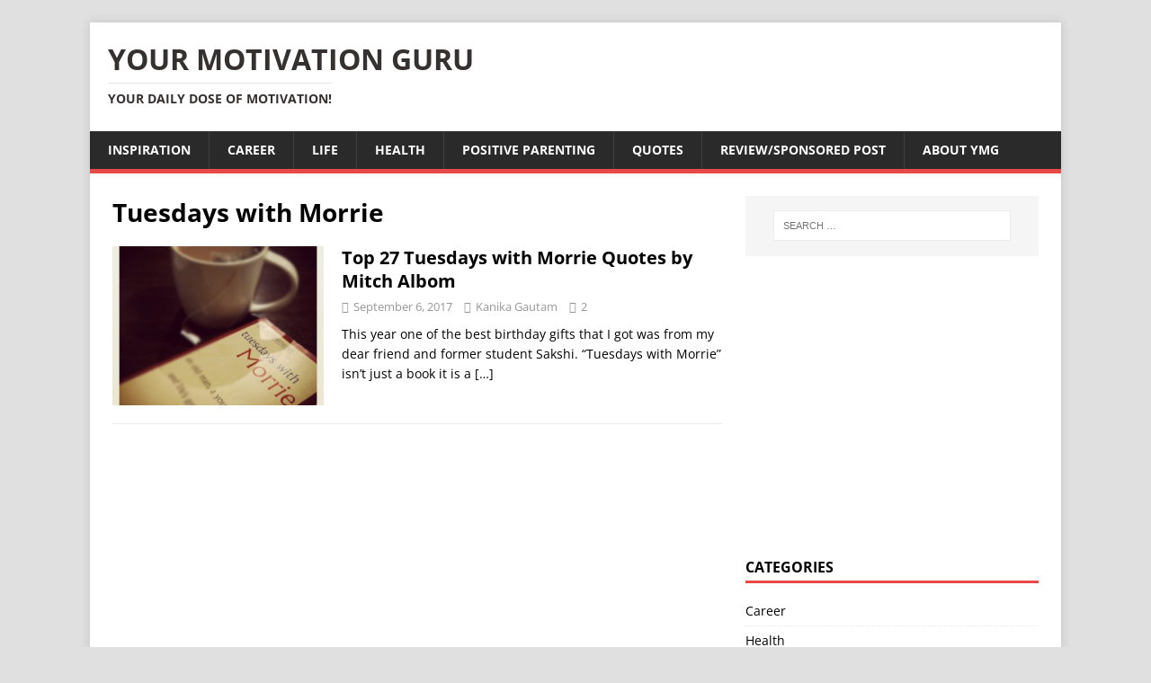

--- FILE ---
content_type: text/html; charset=UTF-8
request_url: https://www.yourmotivationguru.com/tag/tuesdays-with-morrie/
body_size: 21977
content:
<!DOCTYPE html><html
class="no-js" lang="en"><head><meta
charset="UTF-8"><meta
name="viewport" content="width=device-width, initial-scale=1.0"><link
rel="profile" href="http://gmpg.org/xfn/11" /><meta
name='robots' content='noindex, follow' /><style>img:is([sizes="auto" i],[sizes^="auto," i]){contain-intrinsic-size:3000px 1500px}</style><title>Tuesdays with Morrie Archives &#187; Your Motivation Guru</title><meta
property="og:locale" content="en_US" /><meta
property="og:type" content="article" /><meta
property="og:title" content="Tuesdays with Morrie Archives &#187; Your Motivation Guru" /><meta
property="og:url" content="https://www.yourmotivationguru.com/tag/tuesdays-with-morrie/" /><meta
property="og:site_name" content="Your Motivation Guru" /><meta
property="og:image" content="https://www.yourmotivationguru.com/wp-content/uploads/2015/12/LOGO-YourMotivationGuru-LOGO-1.jpg" /><meta
property="og:image:width" content="609" /><meta
property="og:image:height" content="640" /><meta
property="og:image:type" content="image/jpeg" /><meta
name="twitter:card" content="summary_large_image" /><meta
name="twitter:site" content="@LtsGetMotivated" /> <script type="application/ld+json" class="yoast-schema-graph">{"@context":"https://schema.org","@graph":[{"@type":"CollectionPage","@id":"https://www.yourmotivationguru.com/tag/tuesdays-with-morrie/","url":"https://www.yourmotivationguru.com/tag/tuesdays-with-morrie/","name":"Tuesdays with Morrie Archives &#187; Your Motivation Guru","isPartOf":{"@id":"https://www.yourmotivationguru.com/#website"},"primaryImageOfPage":{"@id":"https://www.yourmotivationguru.com/tag/tuesdays-with-morrie/#primaryimage"},"image":{"@id":"https://www.yourmotivationguru.com/tag/tuesdays-with-morrie/#primaryimage"},"thumbnailUrl":"https://www.yourmotivationguru.com/wp-content/uploads/2017/09/Top-27-Tuesdays-with-Morrie-Quotes-by-Mitch-Albom.jpg","breadcrumb":{"@id":"https://www.yourmotivationguru.com/tag/tuesdays-with-morrie/#breadcrumb"},"inLanguage":"en"},{"@type":"ImageObject","inLanguage":"en","@id":"https://www.yourmotivationguru.com/tag/tuesdays-with-morrie/#primaryimage","url":"https://www.yourmotivationguru.com/wp-content/uploads/2017/09/Top-27-Tuesdays-with-Morrie-Quotes-by-Mitch-Albom.jpg","contentUrl":"https://www.yourmotivationguru.com/wp-content/uploads/2017/09/Top-27-Tuesdays-with-Morrie-Quotes-by-Mitch-Albom.jpg","width":1280,"height":1280,"caption":"Top 27 Tuesdays with Morrie Quotes by Mitch Albom"},{"@type":"BreadcrumbList","@id":"https://www.yourmotivationguru.com/tag/tuesdays-with-morrie/#breadcrumb","itemListElement":[{"@type":"ListItem","position":1,"name":"Home","item":"https://www.yourmotivationguru.com/"},{"@type":"ListItem","position":2,"name":"Tuesdays with Morrie"}]},{"@type":"WebSite","@id":"https://www.yourmotivationguru.com/#website","url":"https://www.yourmotivationguru.com/","name":"Your Motivation Guru","description":"Your Daily Dose of Motivation!","publisher":{"@id":"https://www.yourmotivationguru.com/#organization"},"potentialAction":[{"@type":"SearchAction","target":{"@type":"EntryPoint","urlTemplate":"https://www.yourmotivationguru.com/?s={search_term_string}"},"query-input":"required name=search_term_string"}],"inLanguage":"en"},{"@type":"Organization","@id":"https://www.yourmotivationguru.com/#organization","name":"YourMotivationGuru","url":"https://www.yourmotivationguru.com/","logo":{"@type":"ImageObject","inLanguage":"en","@id":"https://www.yourmotivationguru.com/#/schema/logo/image/","url":"https://www.yourmotivationguru.com/wp-content/uploads/2015/12/LOGO-YourMotivationGuru-LOGO.jpg","contentUrl":"https://www.yourmotivationguru.com/wp-content/uploads/2015/12/LOGO-YourMotivationGuru-LOGO.jpg","width":609,"height":640,"caption":"YourMotivationGuru"},"image":{"@id":"https://www.yourmotivationguru.com/#/schema/logo/image/"},"sameAs":["http://facebook.com/Yourmotivationgurucom-731359266940946","https://twitter.com/LtsGetMotivated","http://pinterest.com/kanikagautam180/"]}]}</script> <link
rel='dns-prefetch' href='//fonts.googleapis.com' /><link
rel='dns-prefetch' href='//cdn.openshareweb.com' /><link
rel='dns-prefetch' href='//cdn.shareaholic.net' /><link
rel='dns-prefetch' href='//www.shareaholic.net' /><link
rel='dns-prefetch' href='//analytics.shareaholic.com' /><link
rel='dns-prefetch' href='//recs.shareaholic.com' /><link
rel='dns-prefetch' href='//partner.shareaholic.com' /><link
rel="alternate" type="application/rss+xml" title="Your Motivation Guru &raquo; Feed" href="https://www.yourmotivationguru.com/feed/" /><link
rel="alternate" type="application/rss+xml" title="Your Motivation Guru &raquo; Comments Feed" href="https://www.yourmotivationguru.com/comments/feed/" /><link
rel="alternate" type="application/rss+xml" title="Your Motivation Guru &raquo; Tuesdays with Morrie Tag Feed" href="https://www.yourmotivationguru.com/tag/tuesdays-with-morrie/feed/" /><link
rel='preload' href='//cdn.shareaholic.net/assets/pub/shareaholic.js' as='script'/> <script data-no-minify='1' data-cfasync='false'>_SHR_SETTINGS={"endpoints":{"local_recs_url":"https:\/\/www.yourmotivationguru.com\/wp-admin\/admin-ajax.php?action=shareaholic_permalink_related","ajax_url":"https:\/\/www.yourmotivationguru.com\/wp-admin\/admin-ajax.php","share_counts_url":"https:\/\/www.yourmotivationguru.com\/wp-admin\/admin-ajax.php?action=shareaholic_share_counts_api"},"site_id":"cae4a6395063ac55a3ebda21a7c2221e"}</script> <script data-no-minify='1' data-cfasync='false' src='//cdn.shareaholic.net/assets/pub/shareaholic.js' data-shr-siteid='cae4a6395063ac55a3ebda21a7c2221e' async ></script> <meta
name='shareaholic:site_name' content='Your Motivation Guru' /><meta
name='shareaholic:language' content='en' /><meta
name='shareaholic:article_visibility' content='private' /><meta
name='shareaholic:site_id' content='cae4a6395063ac55a3ebda21a7c2221e' /><meta
name='shareaholic:wp_version' content='9.7.11' /><style type="text/css" media="all">@font-face{font-family:'Open Sans';font-style:italic;font-weight:400;font-stretch:normal;font-display:swap;src:url(https://fonts.gstatic.com/s/opensans/v40/memQYaGs126MiZpBA-UFUIcVXSCEkx2cmqvXlWq8tWZ0Pw86hd0Rk8ZkWVAexg.woff) format('woff')}@font-face{font-family:'Open Sans';font-display:block;font-style:normal;font-weight:400;font-stretch:normal;font-display:swap;src:url(https://fonts.gstatic.com/s/opensans/v40/memSYaGs126MiZpBA-UvWbX2vVnXBbObj2OVZyOOSr4dVJWUgsjZ0B4gaVQ.woff) format('woff')}@font-face{font-family:'Open Sans';font-display:block;font-style:normal;font-weight:600;font-stretch:normal;font-display:swap;src:url(https://fonts.gstatic.com/s/opensans/v40/memSYaGs126MiZpBA-UvWbX2vVnXBbObj2OVZyOOSr4dVJWUgsgH1x4gaVQ.woff) format('woff')}@font-face{font-family:'Open Sans';font-display:block;font-style:normal;font-weight:700;font-stretch:normal;font-display:swap;src:url(https://fonts.gstatic.com/s/opensans/v40/memSYaGs126MiZpBA-UvWbX2vVnXBbObj2OVZyOOSr4dVJWUgsg-1x4gaVQ.woff) format('woff')}</style><style id='classic-theme-styles-inline-css' type='text/css'>
/*! This file is auto-generated */
.wp-block-button__link{color:#fff;background-color:#32373c;border-radius:9999px;box-shadow:none;text-decoration:none;padding:calc(.667em + 2px) calc(1.333em + 2px);font-size:1.125em}.wp-block-file__button{background:#32373c;color:#fff;text-decoration:none}</style><style id='global-styles-inline-css' type='text/css'>:root{--wp--preset--aspect-ratio--square:1;--wp--preset--aspect-ratio--4-3:4/3;--wp--preset--aspect-ratio--3-4:3/4;--wp--preset--aspect-ratio--3-2:3/2;--wp--preset--aspect-ratio--2-3:2/3;--wp--preset--aspect-ratio--16-9:16/9;--wp--preset--aspect-ratio--9-16:9/16;--wp--preset--color--black:#000000;--wp--preset--color--cyan-bluish-gray:#abb8c3;--wp--preset--color--white:#ffffff;--wp--preset--color--pale-pink:#f78da7;--wp--preset--color--vivid-red:#cf2e2e;--wp--preset--color--luminous-vivid-orange:#ff6900;--wp--preset--color--luminous-vivid-amber:#fcb900;--wp--preset--color--light-green-cyan:#7bdcb5;--wp--preset--color--vivid-green-cyan:#00d084;--wp--preset--color--pale-cyan-blue:#8ed1fc;--wp--preset--color--vivid-cyan-blue:#0693e3;--wp--preset--color--vivid-purple:#9b51e0;--wp--preset--gradient--vivid-cyan-blue-to-vivid-purple:linear-gradient(135deg,rgba(6,147,227,1) 0%,rgb(155,81,224) 100%);--wp--preset--gradient--light-green-cyan-to-vivid-green-cyan:linear-gradient(135deg,rgb(122,220,180) 0%,rgb(0,208,130) 100%);--wp--preset--gradient--luminous-vivid-amber-to-luminous-vivid-orange:linear-gradient(135deg,rgba(252,185,0,1) 0%,rgba(255,105,0,1) 100%);--wp--preset--gradient--luminous-vivid-orange-to-vivid-red:linear-gradient(135deg,rgba(255,105,0,1) 0%,rgb(207,46,46) 100%);--wp--preset--gradient--very-light-gray-to-cyan-bluish-gray:linear-gradient(135deg,rgb(238,238,238) 0%,rgb(169,184,195) 100%);--wp--preset--gradient--cool-to-warm-spectrum:linear-gradient(135deg,rgb(74,234,220) 0%,rgb(151,120,209) 20%,rgb(207,42,186) 40%,rgb(238,44,130) 60%,rgb(251,105,98) 80%,rgb(254,248,76) 100%);--wp--preset--gradient--blush-light-purple:linear-gradient(135deg,rgb(255,206,236) 0%,rgb(152,150,240) 100%);--wp--preset--gradient--blush-bordeaux:linear-gradient(135deg,rgb(254,205,165) 0%,rgb(254,45,45) 50%,rgb(107,0,62) 100%);--wp--preset--gradient--luminous-dusk:linear-gradient(135deg,rgb(255,203,112) 0%,rgb(199,81,192) 50%,rgb(65,88,208) 100%);--wp--preset--gradient--pale-ocean:linear-gradient(135deg,rgb(255,245,203) 0%,rgb(182,227,212) 50%,rgb(51,167,181) 100%);--wp--preset--gradient--electric-grass:linear-gradient(135deg,rgb(202,248,128) 0%,rgb(113,206,126) 100%);--wp--preset--gradient--midnight:linear-gradient(135deg,rgb(2,3,129) 0%,rgb(40,116,252) 100%);--wp--preset--font-size--small:13px;--wp--preset--font-size--medium:20px;--wp--preset--font-size--large:36px;--wp--preset--font-size--x-large:42px;--wp--preset--spacing--20:0.44rem;--wp--preset--spacing--30:0.67rem;--wp--preset--spacing--40:1rem;--wp--preset--spacing--50:1.5rem;--wp--preset--spacing--60:2.25rem;--wp--preset--spacing--70:3.38rem;--wp--preset--spacing--80:5.06rem;--wp--preset--shadow--natural:6px 6px 9px rgba(0, 0, 0, 0.2);--wp--preset--shadow--deep:12px 12px 50px rgba(0, 0, 0, 0.4);--wp--preset--shadow--sharp:6px 6px 0px rgba(0, 0, 0, 0.2);--wp--preset--shadow--outlined:6px 6px 0px -3px rgba(255, 255, 255, 1), 6px 6px rgba(0, 0, 0, 1);--wp--preset--shadow--crisp:6px 6px 0px rgba(0, 0, 0, 1)}:where(.is-layout-flex){gap:.5em}:where(.is-layout-grid){gap:.5em}body .is-layout-flex{display:flex}.is-layout-flex{flex-wrap:wrap;align-items:center}.is-layout-flex>:is(*,div){margin:0}body .is-layout-grid{display:grid}.is-layout-grid>:is(*,div){margin:0}:where(.wp-block-columns.is-layout-flex){gap:2em}:where(.wp-block-columns.is-layout-grid){gap:2em}:where(.wp-block-post-template.is-layout-flex){gap:1.25em}:where(.wp-block-post-template.is-layout-grid){gap:1.25em}.has-black-color{color:var(--wp--preset--color--black)!important}.has-cyan-bluish-gray-color{color:var(--wp--preset--color--cyan-bluish-gray)!important}.has-white-color{color:var(--wp--preset--color--white)!important}.has-pale-pink-color{color:var(--wp--preset--color--pale-pink)!important}.has-vivid-red-color{color:var(--wp--preset--color--vivid-red)!important}.has-luminous-vivid-orange-color{color:var(--wp--preset--color--luminous-vivid-orange)!important}.has-luminous-vivid-amber-color{color:var(--wp--preset--color--luminous-vivid-amber)!important}.has-light-green-cyan-color{color:var(--wp--preset--color--light-green-cyan)!important}.has-vivid-green-cyan-color{color:var(--wp--preset--color--vivid-green-cyan)!important}.has-pale-cyan-blue-color{color:var(--wp--preset--color--pale-cyan-blue)!important}.has-vivid-cyan-blue-color{color:var(--wp--preset--color--vivid-cyan-blue)!important}.has-vivid-purple-color{color:var(--wp--preset--color--vivid-purple)!important}.has-black-background-color{background-color:var(--wp--preset--color--black)!important}.has-cyan-bluish-gray-background-color{background-color:var(--wp--preset--color--cyan-bluish-gray)!important}.has-white-background-color{background-color:var(--wp--preset--color--white)!important}.has-pale-pink-background-color{background-color:var(--wp--preset--color--pale-pink)!important}.has-vivid-red-background-color{background-color:var(--wp--preset--color--vivid-red)!important}.has-luminous-vivid-orange-background-color{background-color:var(--wp--preset--color--luminous-vivid-orange)!important}.has-luminous-vivid-amber-background-color{background-color:var(--wp--preset--color--luminous-vivid-amber)!important}.has-light-green-cyan-background-color{background-color:var(--wp--preset--color--light-green-cyan)!important}.has-vivid-green-cyan-background-color{background-color:var(--wp--preset--color--vivid-green-cyan)!important}.has-pale-cyan-blue-background-color{background-color:var(--wp--preset--color--pale-cyan-blue)!important}.has-vivid-cyan-blue-background-color{background-color:var(--wp--preset--color--vivid-cyan-blue)!important}.has-vivid-purple-background-color{background-color:var(--wp--preset--color--vivid-purple)!important}.has-black-border-color{border-color:var(--wp--preset--color--black)!important}.has-cyan-bluish-gray-border-color{border-color:var(--wp--preset--color--cyan-bluish-gray)!important}.has-white-border-color{border-color:var(--wp--preset--color--white)!important}.has-pale-pink-border-color{border-color:var(--wp--preset--color--pale-pink)!important}.has-vivid-red-border-color{border-color:var(--wp--preset--color--vivid-red)!important}.has-luminous-vivid-orange-border-color{border-color:var(--wp--preset--color--luminous-vivid-orange)!important}.has-luminous-vivid-amber-border-color{border-color:var(--wp--preset--color--luminous-vivid-amber)!important}.has-light-green-cyan-border-color{border-color:var(--wp--preset--color--light-green-cyan)!important}.has-vivid-green-cyan-border-color{border-color:var(--wp--preset--color--vivid-green-cyan)!important}.has-pale-cyan-blue-border-color{border-color:var(--wp--preset--color--pale-cyan-blue)!important}.has-vivid-cyan-blue-border-color{border-color:var(--wp--preset--color--vivid-cyan-blue)!important}.has-vivid-purple-border-color{border-color:var(--wp--preset--color--vivid-purple)!important}.has-vivid-cyan-blue-to-vivid-purple-gradient-background{background:var(--wp--preset--gradient--vivid-cyan-blue-to-vivid-purple)!important}.has-light-green-cyan-to-vivid-green-cyan-gradient-background{background:var(--wp--preset--gradient--light-green-cyan-to-vivid-green-cyan)!important}.has-luminous-vivid-amber-to-luminous-vivid-orange-gradient-background{background:var(--wp--preset--gradient--luminous-vivid-amber-to-luminous-vivid-orange)!important}.has-luminous-vivid-orange-to-vivid-red-gradient-background{background:var(--wp--preset--gradient--luminous-vivid-orange-to-vivid-red)!important}.has-very-light-gray-to-cyan-bluish-gray-gradient-background{background:var(--wp--preset--gradient--very-light-gray-to-cyan-bluish-gray)!important}.has-cool-to-warm-spectrum-gradient-background{background:var(--wp--preset--gradient--cool-to-warm-spectrum)!important}.has-blush-light-purple-gradient-background{background:var(--wp--preset--gradient--blush-light-purple)!important}.has-blush-bordeaux-gradient-background{background:var(--wp--preset--gradient--blush-bordeaux)!important}.has-luminous-dusk-gradient-background{background:var(--wp--preset--gradient--luminous-dusk)!important}.has-pale-ocean-gradient-background{background:var(--wp--preset--gradient--pale-ocean)!important}.has-electric-grass-gradient-background{background:var(--wp--preset--gradient--electric-grass)!important}.has-midnight-gradient-background{background:var(--wp--preset--gradient--midnight)!important}.has-small-font-size{font-size:var(--wp--preset--font-size--small)!important}.has-medium-font-size{font-size:var(--wp--preset--font-size--medium)!important}.has-large-font-size{font-size:var(--wp--preset--font-size--large)!important}.has-x-large-font-size{font-size:var(--wp--preset--font-size--x-large)!important}:where(.wp-block-post-template.is-layout-flex){gap:1.25em}:where(.wp-block-post-template.is-layout-grid){gap:1.25em}:where(.wp-block-columns.is-layout-flex){gap:2em}:where(.wp-block-columns.is-layout-grid){gap:2em}:root :where(.wp-block-pullquote){font-size:1.5em;line-height:1.6}</style><link
rel='stylesheet' id='wpo_min-header-0-css' href='https://www.yourmotivationguru.com/wp-content/cache/wpo-minify/1752232170/assets/wpo-minify-header-ac8a2608.min.css' type='text/css' media='all' /> <script type="text/javascript" src="https://www.yourmotivationguru.com/wp-content/cache/wpo-minify/1752232170/assets/wpo-minify-header-606810d7.min.js" id="wpo_min-header-0-js"></script> <link
rel="https://api.w.org/" href="https://www.yourmotivationguru.com/wp-json/" /><link
rel="alternate" title="JSON" type="application/json" href="https://www.yourmotivationguru.com/wp-json/wp/v2/tags/402" /><link
rel="EditURI" type="application/rsd+xml" title="RSD" href="https://www.yourmotivationguru.com/xmlrpc.php?rsd" /><meta
name="google-site-verification" content="a_8tjreWI7sQ54_KVajE0YX4n7M7wD5IO6ajhWebVpg" /><script>document.cookie='quads_browser_width='+screen.width</script><!--[if lt IE 9]> <script src="https://www.yourmotivationguru.com/wp-content/themes/mh-magazine-lite/js/css3-mediaqueries.js"></script> <![endif]--><style type="text/css">.recentcomments a{display:inline!important;padding:0!important;margin:0!important}</style><style type="text/css" id="custom-background-css">body.custom-background{background-color:#e0e0e0}</style><link
rel="icon" href="https://www.yourmotivationguru.com/wp-content/uploads/2015/12/cropped-LOGO-YourMotivationGuru-LOGO1-32x32.jpg" sizes="32x32" /><link
rel="icon" href="https://www.yourmotivationguru.com/wp-content/uploads/2015/12/cropped-LOGO-YourMotivationGuru-LOGO1-192x192.jpg" sizes="192x192" /><link
rel="apple-touch-icon" href="https://www.yourmotivationguru.com/wp-content/uploads/2015/12/cropped-LOGO-YourMotivationGuru-LOGO1-180x180.jpg" /><meta
name="msapplication-TileImage" content="https://www.yourmotivationguru.com/wp-content/uploads/2015/12/cropped-LOGO-YourMotivationGuru-LOGO1-270x270.jpg" /><style type="text/css" id="wp-custom-css">}}</style><meta
data-pso-pv="1.2.1" data-pso-pt="archive" data-pso-th="3d16bb867da390e4352abf88e4ed35bc"><script async src="//pagead2.googlesyndication.com/pagead/js/adsbygoogle.js"></script><script pagespeed_no_defer="" data-pso-version="20170403_083938">window.dynamicgoogletags={config:[]};dynamicgoogletags.config=["ca-pub-1506185383581543",[[[["DIV",null,null,["mh-copyright-wrap"]],["10px","25px",1],0,[5],"6462257114",0,null,null,4],[["ARTICLE",0,null,["post"],1],["10px","10px",0],0,[0],"7740641112",0]]],[[[],[[["BODY",0,null,[]],["10px","10px",1],2,[5],null,0,null,null,2],[["HEADER",0,null,[]],["10px","10px",1],2,[2],null,0,null,null,4],[["HEADER",0,null,[]],["10px","10px",1],3,[2],null,0,null,null,4],[["DIV",null,"main-content",[]],["10px","10px",1],0,[2],null,0,null,null,5],[["DIV",null,"main-content",[]],["20px","10px",1],3,[1],null,0,null,null,5],[["DIV",null,null,["mh-copyright-wrap"]],["10px","10px",1],0,[3],null,0,null,null,4],[["DIV",null,null,["mh-copyright-wrap"]],["10px","10px",1],1,[5],null,0,null,null,4],[["DIV",null,null,["mh-copyright-wrap"]],["10px","10px",1],2,[5],null,0,null,null,4],[["DIV",null,null,["mh-main-nav-wrap"]],["5px","20px",1],1,[2],null,0,null,null,5],[["DIV",null,null,["mh-site-identity"]],["10px","10px",1],3,[2],null,0,null,null,7],[["DIV",null,null,["mh-header-text"]],["5px","10px",1],0,[4],null,0,null,null,9],[["DIV",null,"sumome-contactform-bp",[]],["26px","10px",1],0,[1],null,0,null,null,5],[["DIV",null,"sumome-contactform-bp",[]],["10px","26px",1],3,[1],null,0,null,null,5],[["DIV",null,null,["sumome-contactform-link-div"]],["10px","10px",1],0,[1],null,0,null,null,8],[["LI",0,null,["flex-active-slide"],1],["10px","10px",0],0,[0],null,0],[["LI",0,null,["flex-active-slide"],2],["10px","10px",0],0,[0],null,0],[["LI",0,null,["flex-active-slide"],3],["10px","10px",0],0,[0],null,0],[["LI",0,null,["flex-active-slide"],-1],["10px","10px",0],3,[0],null,0,null,null,15],[["LI",1,null,["flex-active-slide"],1],["10px","10px",0],0,[0],null,0],[["LI",1,null,["flex-active-slide"],2],["10px","10px",0],0,[0],null,0],[["LI",1,null,["flex-active-slide"],3],["10px","10px",0],0,[0],null,0],[["LI",1,null,["flex-active-slide"],-1],["10px","10px",0],3,[0],null,0,null,null,16],[["DIV",null,null,["mh-main-nav-wrap"]],["5px","10px",1],0,[2],null,0,null,null,5],[["DIV",null,null,["amzn-native-content"]],["10px","20px",1],0,[1],null,0,null,null,10],[["DIV",null,null,["amzn-native-product"]],["10px","20px",1],3,[1],null,0,null,null,11]],["8189889910","9666623113","2143356316","3620089516","5096822719"],["LI",null,null,["flex-active-slide"]],"20170214_040801",2]],"WordPressArchive","3591566719",null,0.01,null,[null,1494917362885],0.01,0,null,null,"http://www.yourmotivationguru.com"];(function(){var h=this,aa=function(a){var b=typeof a;if("object"==b)if(a){if(a instanceof Array)return"array";if(a instanceof Object)return b;var c=Object.prototype.toString.call(a);if("[object Window]"==c)return"object";if("[object Array]"==c||"number"==typeof a.length&&"undefined"!=typeof a.splice&&"undefined"!=typeof a.propertyIsEnumerable&&!a.propertyIsEnumerable("splice"))return"array";if("[object Function]"==c||"undefined"!=typeof a.call&&"undefined"!=typeof a.propertyIsEnumerable&&!a.propertyIsEnumerable("call"))return"function"}else return"null";else if("function"==b&&"undefined"==typeof a.call)return"object";return b},p=function(a){return"number"==typeof a},ba=function(a,b){var c=Array.prototype.slice.call(arguments,1);return function(){var b=c.slice();b.push.apply(b,arguments);return a.apply(this,b)}},r=function(a,b){function c(){}c.prototype=b.prototype;a.Ra=b.prototype;a.prototype=new c;a.prototype.constructor=a;a.Ta=function(a,c,f){for(var d=Array(arguments.length-2),e=2;e<arguments.length;e++)d[e-2]=arguments[e];return b.prototype[c].apply(a,d)}};var ca=String.prototype.trim?function(a){return a.trim()}:function(a){return a.replace(/^[\s\xa0]+|[\s\xa0]+$/g,"")},da=function(a,b){return a<b?-1:a>b?1:0},ea=function(a){return String(a).replace(/\-([a-z])/g,function(a,c){return c.toUpperCase()})};var fa=Array.prototype.forEach?function(a,b,c){Array.prototype.forEach.call(a,b,c)}:function(a,b,c){for(var d=a.length,e="string"==typeof a?a.split(""):a,f=0;f<d;f++)f in e&&b.call(c,e[f],f,a)};var ga=function(a){ga[" "](a);return a};ga[" "]=function(){};var ia=function(a,b){var c=ha;Object.prototype.hasOwnProperty.call(c,a)||(c[a]=b(a))};var t;a:{var ja=h.navigator;if(ja){var ka=ja.userAgent;if(ka){t=ka;break a}}t=""}var v=function(a){return-1!=t.indexOf(a)};var la=v("Opera"),w=v("Trident")||v("MSIE"),ma=v("Edge"),na=v("Gecko")&&!(-1!=t.toLowerCase().indexOf("webkit")&&!v("Edge"))&&!(v("Trident")||v("MSIE"))&&!v("Edge"),oa=-1!=t.toLowerCase().indexOf("webkit")&&!v("Edge"),pa=function(){var a=h.document;return a?a.documentMode:void 0},qa;a:{var ra="",sa=function(){var a=t;if(na)return/rv\:([^\);]+)(\)|;)/.exec(a);if(ma)return/Edge\/([\d\.]+)/.exec(a);if(w)return/\b(?:MSIE|rv)[: ]([^\);]+)(\)|;)/.exec(a);if(oa)return/WebKit\/(\S+)/.exec(a);if(la)return/(?:Version)[ \/]?(\S+)/.exec(a)}();sa&&(ra=sa?sa[1]:"");if(w){var ta=pa();if(null!=ta&&ta>parseFloat(ra)){qa=String(ta);break a}}qa=ra}
var ua=qa,ha={},va=function(a){ia(a,function(){for(var b=0,c=ca(String(ua)).split("."),d=ca(String(a)).split("."),e=Math.max(c.length,d.length),f=0;0==b&&f<e;f++){var g=c[f]||"",k=d[f]||"";do{g=/(\d*)(\D*)(.*)/.exec(g)||["","","",""];k=/(\d*)(\D*)(.*)/.exec(k)||["","","",""];if(0==g[0].length&&0==k[0].length)break;b=da(0==g[1].length?0:parseInt(g[1],10),0==k[1].length?0:parseInt(k[1],10))||da(0==g[2].length,0==k[2].length)||da(g[2],k[2]);g=g[3];k=k[3]}while(0==b)}return 0<=b})},wa;var xa=h.document;wa=xa&&w?pa()||("CSS1Compat"==xa.compatMode?parseInt(ua,10):5):void 0;var x=function(){},ya="function"==typeof Uint8Array,z=function(a,b,c){a.a=null;b||(b=[]);a.Va=void 0;a.M=-1;a.l=b;a:{if(a.l.length){b=a.l.length-1;var d=a.l[b];if(d&&"object"==typeof d&&"array"!=aa(d)&&!(ya&&d instanceof Uint8Array)){a.R=b-a.M;a.G=d;break a}}a.R=Number.MAX_VALUE}a.Ua={};if(c)for(b=0;b<c.length;b++)d=c[b],d<a.R?(d+=a.M,a.l[d]=a.l[d]||y):a.G[d]=a.G[d]||y},y=[],A=function(a,b){if(b<a.R){b+=a.M;var c=a.l[b];return c===y?a.l[b]=[]:c}c=a.G[b];return c===y?a.G[b]=[]:c},Aa=function(a){a=A(za,a);return null==a?a:+a},B=function(a,b,c){b<a.R?a.l[b+a.M]=c:a.G[b]=c},C=function(a,b,c){a.a||(a.a={});if(!a.a[c]){var d=A(a,c);d&&(a.a[c]=new b(d))}return a.a[c]},D=function(a,b,c){a.a||(a.a={});if(!a.a[c]){for(var d=A(a,c),e=[],f=0;f<d.length;f++)e[f]=new b(d[f]);a.a[c]=e}b=a.a[c];b==y&&(b=a.a[c]=[]);return b},Ba=function(a,b,c){a.a||(a.a={});c=c||[];for(var d=[],e=0;e<c.length;e++)d[e]=E(c[e]);a.a[b]=c;B(a,b,d)},Ca=function(a){if(a.a)for(var b in a.a){var c=a.a[b];if("array"==aa(c))for(var d=0;d<c.length;d++)c[d]&&E(c[d]);else c&&E(c)}},E=function(a){Ca(a);return a.l};x.prototype.toString=function(){Ca(this);return this.l.toString()};var Da=function(a){var b;if("array"==aa(a)){for(var c=Array(a.length),d=0;d<a.length;d++)null!=(b=a[d])&&(c[d]="object"==typeof b?Da(b):b);return c}if(ya&&a instanceof Uint8Array)return new Uint8Array(a);c={};for(d in a)null!=(b=a[d])&&(c[d]="object"==typeof b?Da(b):b);return c};var Ea=function(a,b){this.events=[];this.Ga=b||h;var c=null;b&&(b.google_js_reporting_queue=b.google_js_reporting_queue||[],this.events=b.google_js_reporting_queue,c=b.google_measure_js_timing);this.ia=null!=c?c:Math.random()<a};Ea.prototype.disable=function(){fa(this.events,this.ya,this);this.events.length=0;this.ia=!1};Ea.prototype.ya=function(a){var b=this.Ga.performance;a&&b&&b.clearMarks&&(b.clearMarks("goog_"+a.uniqueId+"_start"),b.clearMarks("goog_"+a.uniqueId+"_end"))};var Fa=function(){var a=!1;try{var b=Object.defineProperty({},"passive",{get:function(){a=!0}});h.addEventListener("test",null,b)}catch(c){}return a}();var Ha=function(){var a=Ga;try{var b;if(b=!!a&&null!=a.location.href)a:{try{ga(a.foo);b=!0;break a}catch(c){}b=!1}return b}catch(c){return!1}},Ia=function(a,b){for(var c in a)Object.prototype.hasOwnProperty.call(a,c)&&b.call(void 0,a[c],c,a)};var Ja=function(a,b,c,d,e){this.la=c||4E3;this.H=a||"&";this.wa=b||",$";this.T=void 0!==d?d:"trn";this.Sa=e||null;this.va=!1;this.V={};this.Ja=0;this.L=[]},Ma=function(a,b,c,d){b=b+"//"+c+d;var e=Ka(a)-d.length-0;if(0>e)return"";a.L.sort(function(a,b){return a-b});d=null;c="";for(var f=0;f<a.L.length;f++)for(var g=a.L[f],k=a.V[g],m=0;m<k.length;m++){if(!e){d=null==d?g:d;break}var l=La(k[m],a.H,a.wa);if(l){l=c+l;if(e>=l.length){e-=l.length;b+=l;c=a.H;break}else a.va&&(c=e,l[c-1]==a.H&&--c,b+=l.substr(0,c),c=a.H,e=0);d=null==d?g:d}}f="";a.T&&null!=d&&(f=c+a.T+"="+(a.Sa||d));return b+f+""},Ka=function(a){if(!a.T)return a.la;var b=1,c;for(c in a.V)b=c.length>b?c.length:b;return a.la-a.T.length-b-a.H.length-1},La=function(a,b,c,d,e){var f=[];Ia(a,function(a,k){(a=Na(a,b,c,d,e))&&f.push(k+"="+a)});return f.join(b)},Na=function(a,b,c,d,e){if(null==a)return"";b=b||"&";c=c||",$";"string"==typeof c&&(c=c.split(""));if(a instanceof Array){if(d=d||0,d<c.length){for(var f=[],g=0;g<a.length;g++)f.push(Na(a[g],b,c,d+1,e));return f.join(c[d])}}else if("object"==typeof a)return e=e||0,2>e?encodeURIComponent(La(a,b,c,d,e+1)):"...";return encodeURIComponent(String(a))};var Ra=function(a,b,c,d){var e=Pa;if((c?e.Pa:Math.random())<(d||e.za))try{var f;b instanceof Ja?f=b:(f=new Ja,Ia(b,function(a,b){var c=f,d=c.Ja++,e={};e[b]=a;a=[e];c.L.push(d);c.V[d]=a}));var g=Ma(f,e.Ma,e.Ba,e.La+a+"&");g&&Qa(g)}catch(k){}},Qa=function(a){h.google_image_requests||(h.google_image_requests=[]);var b=h.document.createElement("img");b.src=a;h.google_image_requests.push(b)};var Sa;if(!(Sa=!na&&!w)){var Ta;if(Ta=w)Ta=9<=Number(wa);Sa=Ta}Sa||na&&va("1.9.1");w&&va("9");var F=function(a,b,c,d){this.top=a;this.right=b;this.bottom=c;this.left=d};F.prototype.floor=function(){this.top=Math.floor(this.top);this.right=Math.floor(this.right);this.bottom=Math.floor(this.bottom);this.left=Math.floor(this.left);return this};var Ua=document,Va=window;var Wa=!!window.google_async_iframe_id,Ga=Wa&&window.parent||window;var Pa,G;if(Wa&&!Ha()){var Xa="."+Ua.domain;try{for(;2<Xa.split(".").length&&!Ha();)Ua.domain=Xa=Xa.substr(Xa.indexOf(".")+1),Ga=window.parent}catch(a){}Ha()||(Ga=window)}G=Ga;var Ya=new Ea(1,G);Pa=new function(){this.Ma="http:"===Va.location.protocol?"http:":"https:";this.Ba="pagead2.googlesyndication.com";this.La="/pagead/gen_204?id=";this.za=.01;this.Pa=Math.random()};if("complete"==G.document.readyState)G.google_measure_js_timing||Ya.disable();else if(Ya.ia){var Za=function(){G.google_measure_js_timing||Ya.disable()};G.addEventListener?G.addEventListener("load",Za,Fa?void 0:!1):G.attachEvent&&G.attachEvent("onload",Za)};var H=function(a){this.na={};this.na.c=a;this.o=[];this.u=null;this.v=[];this.ea=0};H.prototype.g=function(a){for(var b=0;b<this.o.length;b++)if(this.o[b]==a)return this;this.o.push(a);return this};var $a=function(a,b){a.u=a.u?a.u:b;return a};H.prototype.C=function(a){for(var b=0;b<this.v.length;b++)if(this.v[b]==a)return this;this.v.push(a);return this};H.prototype.getData=function(a){var b=this.na,c={},d;for(d in b)c[d]=b[d];0<this.ea&&(c.t=this.ea);c.err=this.o.join();c.warn=this.v.join();if(this.u){c.excp_n=this.u.name;c.excp_m=this.u.message&&this.u.message.substring(0,512);if(b=this.u.stack){d=this.u.stack;try{-1==d.indexOf("")&&(d="\n"+d);for(var e;d!=e;)e=d,d=d.replace(/((https?:\/..*\/)[^\/:]*:\d+(?:.|\n)*)\2/,"$1");b=d.replace(/\n */g,"\n")}catch(f){b=""}}c.excp_s=b}c.w=0<a.innerWidth?a.innerWidth:null;c.h=0<a.innerHeight?a.innerHeight:null;return c};var bb=function(a,b){ab(a,a.Ea,a.X,b)},ab=function(a,b,c,d){var e=d.u;d=d.getData(a.K);a.Ha?(d.type=b,a.K.console.log(d),e&&a.K.console.error(e)):0<c&&(d.r=c,Ra(b,d,"jserror"!=b,c))};var I=function(a){return a.dynamicgoogletags=a.dynamicgoogletags||{}};var J=function(a){z(this,a,cb)};r(J,x);var cb=[4];J.prototype.getId=function(){return A(this,3)};var K=function(a){z(this,a,null)};r(K,x);var db=function(a){z(this,a,null)};r(db,x);var L=function(a){return C(a,J,1)},fb=function(a){z(this,a,eb)};r(fb,x);var eb=[1];fb.prototype.i=function(){return D(this,db,1)};fb.prototype.pa=function(a){Ba(this,1,a)};var M=function(a){z(this,a,gb)};r(M,x);var gb=[2];M.prototype.ka=function(){return A(this,3)};M.prototype.qa=function(a){B(this,3,a)};var hb=function(a){z(this,a,null)};r(hb,x);var N=function(a){z(this,a,ib)};r(N,x);var ib=[1,2,3];N.prototype.i=function(){return D(this,db,2)};N.prototype.pa=function(a){Ba(this,2,a)};var O=function(a){z(this,a,jb)};r(O,x);var jb=[3];O.prototype.A=function(){return A(this,1)};O.prototype.D=function(){return C(this,fb,2)};O.prototype.O=function(){return A(this,4)};O.prototype.ka=function(){return A(this,5)};O.prototype.qa=function(a){B(this,5,a)};O.prototype.N=function(){return C(this,kb,9)};var kb=function(a){z(this,a,null)};r(kb,x);var lb=function(a){this.m=a;this.sa=[]};lb.prototype.f=function(){return 0<D(this.m,N,3).length?D(this.m,N,3)[0]:null};var mb=function(a){var b=["adsbygoogle-placeholder"];a=a.className?a.className.split(/\s+/):[];for(var c={},d=0;d<a.length;++d)c[a[d]]=!0;for(d=0;d<b.length;++d)if(!c[b[d]])return!1;return!0};var nb=function(a,b){for(var c=0;c<b.length;c++){var d=b[c],e=ea(d.Wa);a[e]=d.value}},qb=function(a,b){var c=ob;b.setAttribute("data-adsbygoogle-status","reserved");b={element:b};(c=c&&c.Na)&&(b.params=c);pb(a).push(b)},pb=function(a){return a.adsbygoogle=a.adsbygoogle||[]};var rb=function(a,b){if(!a)return!1;a=b.getComputedStyle?b.getComputedStyle(a,null):a.currentStyle;if(!a)return!1;a=a.cssFloat||a.styleFloat;return"left"==a||"right"==a},sb=function(a){for(a=a.previousSibling;a&&1!=a.nodeType;)a=a.previousSibling;return a?a:null},tb=function(a){return!!a.nextSibling||!!a.parentNode&&tb(a.parentNode)};var ub=function(a,b){var c=a.length;if(null!=c)for(var d=0;d<c;d++)b.call(void 0,a[d],d)};var vb=function(a,b,c,d){this.ma=a;this.$=b;this.aa=c;this.P=d};vb.prototype.query=function(a){var b=[];try{b=a.querySelectorAll(this.ma)}catch(f){}if(!b.length)return[];a=b;b=a.length;if(0<b){for(var c=Array(b),d=0;d<b;d++)c[d]=a[d];a=c}else a=[];a=wb(this,a);p(this.$)&&(b=this.$,0>b&&(b+=a.length),a=0<=b&&b<a.length?[a[b]]:[]);if(p(this.aa)){b=[];for(c=0;c<a.length;c++){var d=xb(a[c]),e=this.aa;0>e&&(e+=d.length);0<=e&&e<d.length&&b.push(d[e])}a=b}return a};vb.prototype.toString=function(){return JSON.stringify({nativeQuery:this.ma,occurrenceIndex:this.$,paragraphIndex:this.aa,ignoreMode:this.P})};var wb=function(a,b){if(null==a.P)return b;switch(a.P){case 1:return b.slice(1);case 2:return b.slice(0,b.length-1);case 3:return b.slice(1,b.length-1);case 0:return b;default:throw Error("Unknown ignore mode: "+a.P)}},xb=function(a){var b=[];ub(a.getElementsByTagName("p"),function(a){100<=yb(a)&&b.push(a)});return b},yb=function(a){if(3==a.nodeType)return a.length;if(1!=a.nodeType||"SCRIPT"==a.tagName)return 0;var b=0;ub(a.childNodes,function(a){b+=yb(a)});return b},zb=function(a){return 0==a.length||isNaN(a[0])?a:"\\"+(30+parseInt(a[0],10))+" "+a.substring(1)};var Ab=function(a,b){var c=0,d=A(a,6);if(void 0!==d)switch(d){case 0:c=1;break;case 1:c=2;break;case 2:c=3}var d=null,e=A(a,7);if(A(a,1)||a.getId()||0<A(a,4).length){var f=a.getId(),g=A(a,1),e=A(a,4),d=A(a,2);a=A(a,5);var k="";g&&(k+=g);f&&(k+="#"+zb(f));if(e)for(f=0;f<e.length;f++)k+="."+zb(e[f]);d=(e=k)?new vb(e,d,a,c):null}else e&&(d=new vb(e,A(a,2),A(a,5),c));return d?d.query(b):[]},Bb=function(a,b){if(a==b)return!0;if(!a||!b||A(a,1)!=A(b,1)||A(a,2)!=A(b,2)||a.getId()!=b.getId()||A(a,7)!=A(b,7)||A(a,5)!=A(b,5)||A(a,6)!=A(b,6))return!1;a=A(a,4);b=A(b,4);if(a||b)if(a&&b&&a.length==b.length)for(var c=0;c<a.length;c++){if(a[c]!=b[c])return!1}else return!1;return!0};var Cb=function(a){a=a.document;return("CSS1Compat"==a.compatMode?a.documentElement:a.body)||{}},Db=function(a){return void 0===a.pageYOffset?(a.document.documentElement||a.document.body.parentNode||a.document.body).scrollTop:a.pageYOffset};var Eb=function(a,b){b=L(b);if(!b)return null;a=Ab(b,a);return 0<a.length?a[0]:null},Gb=function(a,b){b=Fb(a,b,!0);return p(b)&&!(b<=Cb(a).clientHeight)},Hb=function(a,b){return a.body?b-a.body.getBoundingClientRect().top:b},Fb=function(a,b,c){if(!c||!p(A(b,8))){var d=Eb(a.document,b);if(d){var e=null!=C(b,K,2)?A(C(b,K,2),3):void 0;c=a.document.createElement("div");c.className="googlepublisherpluginad";var f=c.style;f.textAlign="center";f.width="100%";f.height="0px";f.clear=e?"both":"none";Ib(c,d,A(b,3));d=c.getBoundingClientRect().top+Db(a);c.parentNode.removeChild(c);B(b,8,d)}}b=A(b,8);return p(b)?b-Db(a):null},Jb={0:0,1:1,2:2,3:3},Kb={0:"auto",1:"horizontal",2:"vertical",3:"rectangle"},Lb=function(a,b){a.sort(function(a,d){a=Fb(b,a,!0);a=p(a)?a:Number.POSITIVE_INFINITY;d=Fb(b,d,!0);d=p(d)?d:Number.POSITIVE_INFINITY;return a-d})},Ib=function(a,b,c){switch(Jb[c]){case 0:b.parentNode&&b.parentNode.insertBefore(a,b);break;case 3:if(c=b.parentNode){var d=b.nextSibling;if(d&&d.parentNode!=c)for(;d&&8==d.nodeType;)d=d.nextSibling;c.insertBefore(a,d)}break;case 1:b.insertBefore(a,b.firstChild);break;case 2:b.appendChild(a)}if(1!=b.nodeType?0:"INS"==b.tagName&&mb(b))b.style.display="block"};var ob=new function(){this.ha="googlepublisherpluginad";this.Na={google_tag_origin:"pso"}},P=function(a){this.b=a;this.j=[];this.da=0;this.o=[];this.v=[];this.Y=null;this.oa=!1},Mb=function(a,b){a=C(a.f(),J,4);if(!(a&&b&&A(b,1)==A(a,1)&&b.getId()==a.getId()&&p(A(b,2))&&p(A(b,5))))return!1;a=A(a,4);b=A(b,4);if(a.length!=b.length)return!1;for(var c=0;c<a.length;++c)if(b[c]!=a[c])return!1;return!0},Nb=function(a){var b=p(void 0)?void 0:20,c=a.f(),d=c.i(),e=C(c,J,4);if(!(a.oa||0>=b)&&e&&0!=Ab(e,a.b.document).length){a.oa=!0;for(var c=[],f=0;f<d.length;++f){var g=d[f],k=L(g);if(Mb(a,k)){var m=A(k,2),k=A(k,5);null!=m&&null!=k&&0<=m&&0<=k&&(!c[m]||A(L(c[m]),5)<k)&&(c[m]=g)}}k=0;d=Ab(e,a.b.document);for(m=0;m<c.length&&k<b;++m){var e=k,f=a,l=d[m],g=c[m],k=b-k,u=f.f().i(),q=0;if(l&&g){l=xb(l).length;switch(A(L(g),6)){case 0:case 1:--l;break;case 2:l-=2}for(var n=A(L(g),5)+1;n<l&&q<k;++n){var Oa=new g.constructor(Da(E(g))),Hc=L(Oa);B(Hc,5,n);u.push(Oa);q++}}q&&f.f().pa(u);k=e+q}}};P.prototype.g=function(a){for(var b=0;b<this.o.length;++b)if(this.o[b]==a)return;this.o.push(a)};P.prototype.C=function(a){for(var b=0;b<this.v.length;++b)if(this.v[b]==a)return;this.v.push(a)};var Ob=function(a,b,c){var d=Jb[A(b,3)],e=Eb(a.b.document,b);if(e){var f=L(b)?A(L(b),2):void 0,g;a:{g=a.b;if(null!=f)switch(d){case 0:g=rb(sb(e),g);break a;case 3:g=rb(e,g);break a;case 2:f=e.lastChild;g=rb(f?1==f.nodeType?f:sb(f):null,g);break a}g=!1}if(!g&&(c||2!=d||tb(e))&&(c=1==d||2==d?e:e.parentNode,!c||(1!=c.nodeType?0:"INS"==c.tagName&&mb(c))||!(0>=c.offsetWidth)))a:if(A(b,7))a.C(8);else{b:if(A(b,5))c=A(b,5);else{if(c=Q(a).f())if(c=A(c,3),a.da<c.length){c=c[a.da++];break b}a.g(4);c=null}if(null!=c){B(b,7,!0);d=[];(g=a.O())&&d.push(g);g=Q(a).sa;for(f=0;f<g.length;++f)d.push(g[f]);p(A(b,9))&&d.push("pso-lv-"+A(b,9));var k=a.b.document;g=a.A();var f=A(b,6),f=null!=f?Kb[f]:f,m=C(b,K,2),l={};m&&(l.ra=A(m,1),l.ga=A(m,2),l.xa=!!A(m,3));var m=c,u=ob,q=k.createElement("div"),n=q.style;n.textAlign="center";n.width="100%";n.height="auto";n.clear=l.xa?"both":"none";l.Ka&&nb(n,l.Ka);k=k.createElement("ins");n=k.style;n.display="block";n.margin="auto";n.backgroundColor="transparent";l.ra&&(n.marginTop=l.ra);l.ga&&(n.marginBottom=l.ga);l.ta&&nb(n,l.ta);q.appendChild(k);k.setAttribute("data-ad-format",f?f:"auto");if(f=u&&u.ha)q.className=f;k.className="adsbygoogle";k.setAttribute("data-ad-client",g);m&&k.setAttribute("data-ad-slot",m);d.length&&k.setAttribute("data-ad-channel",d.join("+"));Ib(q,e,A(b,3));try{qb(a.b,k)}catch(Oa){A(b,5)!=c&&a.da--;B(b,7,!1);a.C(6);q&&q.parentNode&&q.parentNode.removeChild(q);break a}a.j.push(q)}}}},Pb=function(a,b){for(var c=Number.POSITIVE_INFINITY,d=0;d<a.j.length;++d)var e=a.j[d].getBoundingClientRect().top,f=a.j[d].getBoundingClientRect().bottom,c=Math.min(c,b<e?e-b:f<b?b-f:0);return c},Q=function(a){a=I(a.b).ps||null;if(!a)throw Error("No placementState");return a},Qb=function(a,b){var c=Q(a).m;if(!c||!c.A())return a.g(5),!1;c=D(c,N,3)[0];return c?A(c,3).length<b?(a.g(4),a.g(5),!1):!0:(a.g(5),!1)};P.prototype.A=function(){return Q(this).m.A()||""};P.prototype.O=function(){return Q(this).m.O()||void 0};P.prototype.D=function(){return Q(this).m.D()||new fb};P.prototype.f=function(){var a=Q(this).f();if(!a)throw Error("No mConfig");return a};var Rb=function(a){a=A(a.f(),6);return null!=a&&0<a};var Sb=function(){this.I=this.J=this.ba=null};var R=function(a){P.call(this,a)};r(R,P);R.prototype.apply=function(a){var b;(b=Q(this).m)&&b.A()&&b.D()?b=!0:(this.g(5),b=!1);if(b){b=this.D().i();for(var c=0;c<b.length;c++){var d=b[c];A(d,7)||Ob(this,d,a)}}};R.prototype.B=function(){return(0==this.D().i().length||0<this.j.length)&&0==this.o.length};var Tb=function(a){P.call(this,a);if(Qb(this,0)){a=this.D().i();for(var b=this.f().i(),c=0;c<a.length;c++){var d=a[c],e;a:{e=d;var f=b;if(e&&L(e))for(var g=0;g<f.length;g++){var k=f[g];if(A(e,3)==A(k,3)&&Bb(L(e),L(k))){e=k;break a}}e=null}e&&C(e,K,2)&&(e=C(e,K,2),d.a||(d.a={}),f=e?E(e):e,d.a[2]=e,B(d,2,f))}}};r(Tb,R);var Vb=function(a,b){var c=void 0===b.pageXOffset?(b.document.documentElement||b.document.body.parentNode||b.document.body).scrollLeft:b.pageXOffset,d=Db(b);if(a.getBoundingClientRect)return a=a.getBoundingClientRect(),Ub(a)?new F(a.top+d,a.right+c,a.bottom+d,a.left+c):new F(0,0,0,0);b=b.document.createRange();b.selectNodeContents(a);return b.collapsed?new F(0,0,0,0):b.getBoundingClientRect?(a=b.getBoundingClientRect(),Ub(a)?new F(a.top+d,a.right+c,a.bottom+d,a.left+c):new F(0,0,0,0)):new F(0,0,0,0)},Ub=function(a){return!!a&&p(a.top)&&!isNaN(a.top)&&p(a.right)&&!isNaN(a.right)&&p(a.bottom)&&!isNaN(a.bottom)&&p(a.left)&&!isNaN(a.left)};var $b=function(a){this.K=a;this.Fa=Wb(a);this.ua=S("ins.adsbygoogle",a);this.fa=Xb(a);this.Oa=S("[__lsu_res=reserved]",a);this.U=[];a=Yb(this);for(var b=0;b<a.length;b++)this.U.push(new Zb(a[b]))},Wb=function(a){var b=a.googletag;if(!b||"function"!=typeof b.pubads)return S("div[id^=div-gpt-ad]",a);var c=[];try{for(var d=b.pubads().getSlots(),b=0;b<d.length;b++){var e=d[b].getSlotElementId(),f=a.document.getElementById(e);null!=f&&c.push(f)}}catch(g){Ra("ladd_evt",{ok:0,err:g.toString()},!0,.1)}return c},Xb=function(a){return S("iframe[id^=aswift_],iframe[id^=google_ads_frame]",a)},S=function(a,b){return Array.prototype.slice.call(b.document.querySelectorAll(a))},Yb=function(a){return[].concat(a.Fa,a.ua,a.fa,a.Oa)},Zb=function(a){this.Ca=a;this.W=null};var T=function(a){P.call(this,a)};r(T,P);T.prototype.apply=function(){};T.prototype.B=function(){var a;if(Rb(this)){a=this.b;var b=Wb(a);a=0<[].concat(b,S("ins.adsbygoogle",a),Xb(a),S("[__lsu_res=reserved]",a)).length}else a=!0;return a};var ac=function(a){P.call(this,a);this.F=null};r(ac,P);ac.prototype.apply=function(a){if(a&&Qb(this,2)){Nb(this);a=Cb(this.b).clientHeight||640;null==this.F&&(this.F=new $b(this.b));var b=this.F.fa.length;if(!(5<=b)){var b=Math.min(2,5-b),c=this.f().i();Lb(c,this.b);for(var d=0;d<c.length&&this.j.length<b;++d){var e=c[d];if(Gb(this.b,e)){var f=Fb(this.b,e,!0);if(void 0!==f){var g;a:{g=this.F;for(var k=a,m=f,l=0;l<g.U.length;l++){var u=m,q=k,n;n=g.U[l];n.W||(n.W=Vb(n.Ca,g.K));n=n.W;if(n.top-q<u&&u<n.bottom+q){g=!0;break a}}g=!1}g||Pb(this,f)<a||Ob(this,e,!0)}}}0==this.j.length&&this.C(1)}}};ac.prototype.B=function(){return Rb(this)?0<Yb(this.F).length:!0};var bc=function(a){P.call(this,a);this.Z=!1};r(bc,T);bc.prototype.apply=function(a){if(a&&!this.Z){var b;a:{var c=this.b.document;b=c.body;if(a&&b){a=this.A();var d=ob,e=c.createElement("div");e.style.display="block";if(d=d&&d.ha)e.className=d;c=c.createElement("ins");c.className="adsbygoogle";c.setAttribute("data-ad-client",a);c.setAttribute("data-reactive-ad-format","1");c.style.display="none";e.appendChild(c);Ib(e,b,2);try{qb(this.b,c)}catch(f){this.C(6);e&&e.parentNode&&e.parentNode.removeChild(e);b=5;break a}this.j.push(e);b=0}else b=4}this.Z=0==b}};bc.prototype.B=function(){return this.Z&&T.prototype.B.call(this)};var cc=function(a){P.call(this,a);a=Cb(a).clientHeight;this.Aa=.1*a;this.Ia=.75*a};r(cc,P);cc.prototype.apply=function(a){if(Qb(this,3)&&!this.B()){Nb(this);var b=this.f().i();Lb(b,this.b);var c;c=this.Aa;var d;d=document;d=d.querySelectorAll?d.querySelectorAll("header,#header,#masthead,.header,.site-header"):[];for(var e=d.length,f=0<e?d[0]:null,g=1;g<e;g++)d[g].getBoundingClientRect().top<f.getBoundingClientRect().top&&(f=d[g]);(d=f)&&(d=d.getBoundingClientRect())&&d.top!=d.bottom&&d.left!=d.right&&(c=Math.min(c,Hb(document,d.bottom)));for(d=0;d<b.length&&3>this.j.length;d++){e=b[d];var f=c,g=this.b.document,k=Fb(this.b,e,!1);!p(k)||Hb(g,k)<f?f=!1:(f=Pb(this,k),f=this.Ia<f);f&&(f=Gb(this.b,e),g=A(e,6)||0,f&&0==g&&B(e,6,3),!f&&a||Ob(this,e,a))}}};cc.prototype.B=function(){return 3==this.j.length};var U={};U[16]=R;U[17]=R;U[19]=T;U[29]=ac;U[33]=T;U[30]=bc;U[28]=cc;U[34]=cc;U[32]=Tb;U[1]=R;U[8]=T;U[11]=R;var dc=[19,29,33,30,16,32,17,34],ec=[16,19,33,30,17,1,6,8,11];var fc=function(a,b){a=a.google_ad_modifications=a.google_ad_modifications||{};(a.ad_channels=a.ad_channels||[]).push(b)};var gc=function(a){return 0>a||99<a?null:10>a?"0"+a:""+a};var hc=function(a,b){a=a.google_ad_modifications=a.google_ad_modifications||{};a=a.loeids=a.loeids||[];for(var c=0;c<b.length;c++)a.push(b[c])};var ic=function(a,b,c){this.ja=a;this.Da=c?c:new kb};ic.prototype.N=function(){return this.Da||new kb};var jc=function(a){if(!p(a))return!1;for(var b=0;b<dc.length;++b)if(a==dc[b])return!1;return!0},oc=function(){var a=V,b=kc,c=lc,d=b.f();if(!d)return mc(16);var e=null,f;a:{var g=D(d,M,1);for(f=0;f<g.length;++f){for(var k=!0,m=0;m<ec.length;++m)A(g[f],4)==ec[m]&&(k=!1);if(k){g=[];0==d.i().length&&g.push("PsoInvalidVariant");0==A(d,3).length&&g.push("PsoNoAdSlotCodes");f=g;break a}}f=[]}g=c.ja;if(0==f.length)a:{e=D(d,M,1);if(p(g))for(f=0;f<e.length;f++)if(k=e[f],U[A(k,4)])for(var m=D(k,hb,2),l=0;l<m.length;l++){var u=m[l],q=A(u,1),u=A(u,2);if(p(q)&&p(u)&&g>=q&&g<=u){e=k;break a}}e=null}else for(k=0;k<f.length;++k)b.sa.push(f[k]);if(!e){f=D(d,M,1);e={};for(k=0;k<f.length;k++)e[A(f[k],4)]=!0;f=null;e[19]||e[8]?f=19:e[16]||e[1]?f=16:0<d.i().length&&0<A(d,3).length&&e[34]&&(f=34);null!=f?(e=new M,B(e,6,3),B(e,4,f),16!=f&&19!=f&&e.qa("pso-ama-fallback")):e=null}(f=!e)||(!p(g)||800>g?f=!1:820>g?(hc(a,["26835111"]),f=!0):(840>g&&hc(a,["26835112"]),f=!1));if(f)return mc(16);(g=e.ka())&&fc(a,g);g=!0;A(c.N(),2)&&(Date.now?Date.now():+new Date)<A(c.N(),2)||(fc(a,"pso-ama-exd"),g=!1);A(b.m,11)&&(fc(a,"pso-ama-stl-tmp"),g=!1);g&&fc(a,"pso-ama-elig");2==A(e,6)&&(b=A(e,1),null!=b&&hc(a,[""+b]));if(g&&(2==A(e,6)||1==A(e,6))){d=D(d,M,1);if(null===c.ja)c=[];else{b={};c=[];for(g=0;g<d.length;g++)f=nc(d[g]),null==f||b[f]||(b[f]=!0,c.push(f));b=nc(e);if(null!=b){d=[];b=gc(b);g=!1;if(b)for(f=0;f<c.length;f++)k=gc(c[f]),b==k&&(g=!0),k&&d.push("950"+b+k);g||(d=[]);c=d}else c=[]}hc(a,c)}a=new Sb;a.ba=A(e,5);a.J=A(e,4);return a},mc=function(a){var b=new Sb;b.J=a;return b},pc=function(a){a=a.google_ad_modifications=a.google_ad_modifications||{};a.remove_ads_by_default=!0;a.ad_whitelist=[{ad_tag_origin:"pso"}];a.ad_blacklist=[];a.space_collapsing="slot"},nc=function(a){var b;switch(A(a,6)){case 1:b=A(a,4);break;case 2:b=A(a,7)}return null!=b?b:null};var qc=function(a){this.document=a};var W=function(a){H.call(this,a)};r(W,H);W.prototype.getData=function(a){var b=W.Ra.getData.call(this,a),c;a:{c=(new qc(a.document)).document.getElementsByTagName("script");for(var d=0;d<c.length;++d)if(c[d].hasAttribute("data-pso-version")){c=c[d].getAttribute("data-pso-version");break a}c=null}b.sv=c;if(d=I(a).ps||null){c=d.m;var d=d.f(),e=b.wpc;b.wpc=null!=e?e:c.A();b.su=A(c,14);b.tn=c.O();b.ev=d&&A(d,5)}if(a=I(a).ss||null)b.s=a.J,b.st=a.ba;return b};var rc=null,sc=!1,vc=function(a){var b=tc,c=uc;b.addEventListener?(a&&b.addEventListener("DOMContentLoaded",a,!1),c&&b.addEventListener("load",c,!1)):b.attachEvent&&c&&b.attachEvent("onload",c)},xc=function(a){p(rc)&&a.clearInterval&&(a.clearInterval(rc),rc=null);sc||wc(a,!1);wc(a,!0)},yc=function(a,b){try{xc(b);var c=I(b).ss||null;if(c&&c.I){var d=c.I,e=d.B(),f=d.o,g=d.v,k=d.Y,m=d.j.length;e||0!=m||f.push(6);for(var l=new W(m),c=0;c<g.length;c++)l.C(g[c]);if(e&&0==f.length&&null===k)ab(a,a.Qa,a.ca,l);else{for(e=0;e<f.length;e++)l.g(f[e]);bb(a,$a(l,k))}}else bb(a,(new W(0)).g(2))}catch(u){bb(a,$a((new W(0)).g(1),u))}I(b).loaded=!0},wc=function(a,b){b||(sc=!0);if((a=I(a).ss||null)&&a.I){a=a.I;try{a.apply(b)}catch(c){a.g(1),null===a.Y&&(a.Y=c)}}},zc=function(){wc(window,!1)};var X=new function(a){this.Qa="pso_success";this.Ea="pso_failure";this.X=this.ca=.01;this.Ha=!1;this.K=a}(window);try{var V=window,za,Ac=I(V).config;za=Ac?new O(Ac):null;if(!za)throw Error("No config");var Bc=Aa(10),Cc=Aa(7);X.ca=null!=Bc?Bc:X.ca;X.X=null!=Cc?Cc:X.X;var kc=new lb(za),Dc=kc;I(V).ps=Dc;var Y,lc;if(v("iPad")||v("Android")&&!v("Mobile")||v("Silk")||!(v("iPod")||v("iPhone")||v("Android")||v("IEMobile")))Y=mc(16);else{var Ec,Fc=/^#([^=]*)=(\d+)$/.exec(V.location.hash);if((Ec=Fc&&3==Fc.length&&"pso_strategy"==Fc[1]?+Fc[2]:null)&&U[Ec]){Y=mc(Ec);var Gc=V;jc(Ec)&&pc(Gc)}else{var Ic=V,Jc=kc.m.N(),Z;try{var Kc=parseInt(Ic.localStorage.getItem("PSO_EXP0"),10);Z=isNaN(Kc)?null:Kc}catch(a){Z=null}if(null==Z){Z=Math.floor(1024*Math.random());var Lc=Z;try{Ic.localStorage.setItem("PSO_EXP0",Lc.toString())}catch(a){}}lc=new ic(Z,0,Jc);Y=oc()}if(1==Y.ba){var Mc=V;jc(Y.J)&&pc(Mc)}}if(!Y)throw Error("No strategyState created!");var Nc=Y;I(V).ss=Nc;var Oc=V,Pc=Y,Qc=Pc.J;if(p(Qc)){var Rc=U[Qc];Qc&&Rc&&(Pc.I=new Rc(Oc))}var tc=V,uc=ba(yc,X,tc),Sc=ba(xc,tc);switch(tc.document.readyState){case "complete":uc();break;case "interactive":Sc();vc();break;default:var Tc=tc,Uc=pb(Tc);Uc.loaded||(Uc.onload=zc);rc=Tc.setInterval(zc,10);vc(Sc)}}catch(a){bb(X,$a(new W(0),a))}})()</script> <meta
name="publication-media-verification"content="d81a847cdd4946c7827410553d629c25"><meta
name="publication-media-verification"content="a5676e796981492ea7ef783f6608132a"></head><body
id="mh-mobile" class="archive tag tag-tuesdays-with-morrie tag-402 custom-background wp-theme-mh-magazine-lite mh-right-sb" itemscope="itemscope" itemtype="https://schema.org/WebPage"><div
class="mh-container mh-container-outer"><div
class="mh-header-mobile-nav mh-clearfix"></div><header
class="mh-header" itemscope="itemscope" itemtype="https://schema.org/WPHeader"><div
class="mh-container mh-container-inner mh-row mh-clearfix"><div
class="mh-custom-header mh-clearfix"><div
class="mh-site-identity"><div
class="mh-site-logo" role="banner" itemscope="itemscope" itemtype="https://schema.org/Brand"><style type="text/css" id="mh-header-css">.mh-header-title,.mh-header-tagline{color:#353131}</style><div
class="mh-header-text">
<a
class="mh-header-text-link" href="https://www.yourmotivationguru.com/" title="Your Motivation Guru" rel="home"><h2 class="mh-header-title">Your Motivation Guru</h2><h3 class="mh-header-tagline">Your Daily Dose of Motivation!</h3>
</a></div></div></div></div></div><div
class="mh-main-nav-wrap"><nav
class="mh-navigation mh-main-nav mh-container mh-container-inner mh-clearfix" itemscope="itemscope" itemtype="https://schema.org/SiteNavigationElement"><div
class="menu-categories-container"><ul
id="menu-categories" class="menu"><li
id="menu-item-28" class="menu-item menu-item-type-taxonomy menu-item-object-category menu-item-28"><a
href="https://www.yourmotivationguru.com/category/inspiration/">Inspiration</a></li><li
id="menu-item-47" class="menu-item menu-item-type-taxonomy menu-item-object-category menu-item-47"><a
href="https://www.yourmotivationguru.com/category/career/">Career</a></li><li
id="menu-item-46" class="menu-item menu-item-type-taxonomy menu-item-object-category menu-item-46"><a
href="https://www.yourmotivationguru.com/category/life/">Life</a></li><li
id="menu-item-1166" class="menu-item menu-item-type-taxonomy menu-item-object-category menu-item-1166"><a
href="https://www.yourmotivationguru.com/category/health/">Health</a></li><li
id="menu-item-456" class="menu-item menu-item-type-taxonomy menu-item-object-category menu-item-456"><a
href="https://www.yourmotivationguru.com/category/positive-parenting/">Positive Parenting</a></li><li
id="menu-item-29" class="menu-item menu-item-type-taxonomy menu-item-object-category menu-item-29"><a
href="https://www.yourmotivationguru.com/category/quotes/">Quotes</a></li><li
id="menu-item-584" class="menu-item menu-item-type-taxonomy menu-item-object-category menu-item-584"><a
href="https://www.yourmotivationguru.com/category/reviewsponsored-post/">Review/Sponsored Post</a></li><li
id="menu-item-257" class="menu-item menu-item-type-post_type menu-item-object-page menu-item-257"><a
href="https://www.yourmotivationguru.com/about/">About YMG</a></li></ul></div></nav></div></header><div
class="mh-wrapper mh-clearfix"><div
id="main-content" class="mh-loop mh-content" role="main"><header
class="page-header"><h1 class="page-title">Tuesdays with Morrie</h1></header><article
class="mh-loop-item mh-clearfix post-1083 post type-post status-publish format-image has-post-thumbnail hentry category-inspiration category-life category-quotes tag-aging tag-als tag-book tag-book-review tag-culture tag-death tag-emotions tag-illness tag-life tag-life-lessons tag-mitch-albom tag-perspective tag-professor tag-quotes tag-tuesdays-with-morrie tag-vulnerability post_format-post-format-image"><figure
class="mh-loop-thumb">
<a
href="https://www.yourmotivationguru.com/tuesdays-morrie-quotes-mitch-albom/"><img
width="326" height="245" src="[data-uri]" class="attachment-mh-magazine-lite-medium size-mh-magazine-lite-medium wp-post-image lazyload" alt="Top 27 Tuesdays with Morrie Quotes by Mitch Albom" decoding="async" fetchpriority="high" sizes="(max-width: 326px) 100vw, 326px" data-src="https://www.yourmotivationguru.com/wp-content/uploads/2017/09/Top-27-Tuesdays-with-Morrie-Quotes-by-Mitch-Albom-326x245.jpg" data-srcset="https://www.yourmotivationguru.com/wp-content/uploads/2017/09/Top-27-Tuesdays-with-Morrie-Quotes-by-Mitch-Albom-326x245.jpg 326w, https://www.yourmotivationguru.com/wp-content/uploads/2017/09/Top-27-Tuesdays-with-Morrie-Quotes-by-Mitch-Albom-678x509.jpg 678w, https://www.yourmotivationguru.com/wp-content/uploads/2017/09/Top-27-Tuesdays-with-Morrie-Quotes-by-Mitch-Albom-80x60.jpg 80w">		</a></figure><div
class="mh-loop-content mh-clearfix"><header
class="mh-loop-header"><h3 class="entry-title mh-loop-title">
<a
href="https://www.yourmotivationguru.com/tuesdays-morrie-quotes-mitch-albom/" rel="bookmark">
Top 27 Tuesdays with Morrie Quotes by Mitch Albom				</a></h3><div
class="mh-meta mh-loop-meta">
<span
class="mh-meta-date updated"><i
class="fa fa-clock-o"></i>September 6, 2017</span>
<span
class="mh-meta-author author vcard"><i
class="fa fa-user"></i><a
class="fn" href="https://www.yourmotivationguru.com/author/admin/">Kanika Gautam</a></span>
<span
class="mh-meta-comments"><i
class="fa fa-comment-o"></i><a
class="mh-comment-count-link" href="https://www.yourmotivationguru.com/tuesdays-morrie-quotes-mitch-albom/#mh-comments">2</a></span></div></header><div
class="mh-loop-excerpt"><div
style='display:none;' class='shareaholic-canvas' data-app='share_buttons' data-title='Top 27 Tuesdays with Morrie Quotes by Mitch Albom' data-link='https://www.yourmotivationguru.com/tuesdays-morrie-quotes-mitch-albom/' data-app-id-name='category_above_content'></div><div
class="mh-excerpt"><p>This year one of the best birthday gifts that I got was from my dear friend and former student Sakshi. “Tuesdays with Morrie” isn’t just a book it is a <a
class="mh-excerpt-more" href="https://www.yourmotivationguru.com/tuesdays-morrie-quotes-mitch-albom/" title="Top 27 Tuesdays with Morrie Quotes by Mitch Albom">[&#8230;]</a></p></div><div
style='display:none;' class='shareaholic-canvas' data-app='share_buttons' data-title='Top 27 Tuesdays with Morrie Quotes by Mitch Albom' data-link='https://www.yourmotivationguru.com/tuesdays-morrie-quotes-mitch-albom/' data-app-id-name='category_below_content'></div><div
style='display:none;' class='shareaholic-canvas' data-app='recommendations' data-title='Top 27 Tuesdays with Morrie Quotes by Mitch Albom' data-link='https://www.yourmotivationguru.com/tuesdays-morrie-quotes-mitch-albom/' data-app-id-name='category_below_content'></div></div></div></article></div><aside
class="mh-widget-col-1 mh-sidebar" itemscope="itemscope" itemtype="https://schema.org/WPSideBar"><div
id="search-2" class="mh-widget widget_search"><form
role="search" method="get" class="search-form" action="https://www.yourmotivationguru.com/">
<label>
<span
class="screen-reader-text">Search for:</span>
<input
type="search" class="search-field" placeholder="Search &hellip;" value="" name="s" />
</label>
<input
type="submit" class="search-submit" value="Search" /></form></div><div
id="text-5" class="mh-widget widget_text"><div
class="textwidget"><script async src="//pagead2.googlesyndication.com/pagead/js/adsbygoogle.js"></script> 
<ins
class="adsbygoogle"
style="display:inline-block;width:336px;height:280px"
data-ad-client="ca-pub-1506185383581543"
data-ad-slot="8652060315"></ins> <script>(adsbygoogle=window.adsbygoogle||[]).push({});</scrip</div></div><div id="recent-posts-2" class="mh-widget widget_recent_entries"><h4 class="mh-widget-title"><span class="mh-widget-title-inner">Recent Posts</span></h4><ul><li><a href="https://www.yourmotivationguru.com/ultherapy-treatment-singapore/">Ultherapy Treatment Singapore:What is the Downside?</a></li><li><a href="https://www.yourmotivationguru.com/hpv-test-pap-smear/">Is the HPV Test the Same as a Pap Smear?</a></li><li><a href="https://www.yourmotivationguru.com/lung-surgery-clinic-singapore/">Lung Surgery Clinic Singapore:When do you need to Visit One?</a></li><li><a href="https://www.yourmotivationguru.com/sports-injury-singapore/">Sports Injury Singapore:How Quickly Can I Get an Appointment for Assessment when Injured?</a></li><li><a href="https://www.yourmotivationguru.com/sports-injury-clinic/">Which Doctors Work in a Sports Injury Clinic?</a></li><li><a href="https://www.yourmotivationguru.com/acne-treatment-clinics/">Which Treatments Do Acne Treatment Clinics Typically Offer?</a></li><li><a href="https://www.yourmotivationguru.com/womens-health-clinic-in-singapore/">Women&#8217;s Health Clinic in Singapore:How to Choose a Facility That Guarantees Safe,Reliable and High-Quality Treatment</a></li><li><a href="https://www.yourmotivationguru.com/overcoming-addiction/">Overcoming Addiction Effective Strategies for a Lasting Recovery</a></li><li><a href="https://www.yourmotivationguru.com/recovery-truck-accident/">Exploring the Recovery Journey After Experiencing a Truck Accident</a></li><li><a href="https://www.yourmotivationguru.com/intimacy/">Gentle Whispers:Cultivating Intimacy Through Trust and Connection</a></li></ul></div><div id="text-9" class="mh-widget widget_text"><h4 class="mh-widget-title"><span class="mh-widget-title-inner">The face behind the website</span></h4><div class="textwidget"><center><img height="52" width="62" src="[data-uri]" alt="YourMotivationGuru Author" class="lazyload" data-src="http://www.yourmotivationguru.com/wp-content/uploads/2015/12/FB_IMG_1447777721276-e1475826542102-219x300.jpg"><br><a href="http://www.yourmotivationguru.com/about/"></div></div><div id="text-11" class="mh-widget widget_text"><div class="textwidget"><script src="//z-na.amazon-adsystem.com/widgets/onejs?MarketPlace=US&adInstanceId=4b648642-02d5-4578-bdca-f84298bc466c"></script></div></div><div
id="categories-2" class="mh-widget widget_categories"><h4 class="mh-widget-title"><span
class="mh-widget-title-inner">Categories</span></h4><ul><li
class="cat-item cat-item-13"><a
href="https://www.yourmotivationguru.com/category/career/">Career</a></li><li
class="cat-item cat-item-486"><a
href="https://www.yourmotivationguru.com/category/health/">Health</a></li><li
class="cat-item cat-item-4"><a
href="https://www.yourmotivationguru.com/category/inspiration/">Inspiration</a></li><li
class="cat-item cat-item-7"><a
href="https://www.yourmotivationguru.com/category/life/">Life</a></li><li
class="cat-item cat-item-3"><a
href="https://www.yourmotivationguru.com/category/motivation/">Motivation</a></li><li
class="cat-item cat-item-21"><a
href="https://www.yourmotivationguru.com/category/positive-parenting/">Positive Parenting</a></li><li
class="cat-item cat-item-1"><a
href="https://www.yourmotivationguru.com/category/quotes/">Quotes</a></li><li
class="cat-item cat-item-130"><a
href="https://www.yourmotivationguru.com/category/reviewsponsored-post/">Review/Sponsored Post</a></li><li
class="cat-item cat-item-97"><a
href="https://www.yourmotivationguru.com/category/ymg-news/">YMG News</a></li></ul></div></aside></div><footer
class="mh-footer" itemscope="itemscope" itemtype="https://schema.org/WPFooter"><div
class="mh-container mh-container-inner mh-footer-widgets mh-row mh-clearfix"><div
class="mh-col-1-3 mh-widget-col-1 mh-footer-3-cols  mh-footer-area mh-footer-2"><div
id="recent-comments-4" class="mh-footer-widget widget_recent_comments"><h6 class="mh-widget-title mh-footer-widget-title"><span
class="mh-widget-title-inner mh-footer-widget-title-inner">Recent Comments</span></h6><ul
id="recentcomments"><li
class="recentcomments"><span
class="comment-author-link"><a
href="https://gravitybath.com" class="url" rel="ugc external nofollow">Priya Das</a></span> on <a
href="https://www.yourmotivationguru.com/recovery-truck-accident/#comment-4056">Exploring the Recovery Journey After Experiencing a Truck Accident</a></li><li
class="recentcomments"><span
class="comment-author-link"><a
href="https://www.robinhooddentalpractice.co.uk/" class="url" rel="ugc external nofollow">Smile Clinic</a></span> on <a
href="https://www.yourmotivationguru.com/4-things-learn-people-battling-mental-disorders/#comment-3732">4 Things to Learn from People Battling Mental Disorders</a></li><li
class="recentcomments"><span
class="comment-author-link"><a
href="https://www.yourmotivationguru.com/how-educational-toys-benefit-your-childs-development/" class="url" rel="ugc">How Educational Toys Can Benefit Your Child’s Development</a></span> on <a
href="https://www.yourmotivationguru.com/handle-bossy-kids/#comment-3310">How To Handle Bossy Kids</a></li></ul></div></div><div
class="mh-col-1-3 mh-widget-col-1 mh-footer-3-cols  mh-footer-area mh-footer-3"><div
id="text-3" class="mh-footer-widget widget_text"><h6 class="mh-widget-title mh-footer-widget-title"><span
class="mh-widget-title-inner mh-footer-widget-title-inner">Powered By</span></h6><div
class="textwidget"><center>
1486bef26c30b4ad3e6b9b3bc91f50223b8557daa50c536f6c<iframe
src="about:blank" frameborder="0" scrolling="no" class="lazyload" data-src="http://www.blogadda.com/rate.php?blgid=61128"></iframe>
<a
href="http://www.blogadda.com" title="Visit blogadda.com to discover Indian blogs"> <img
src="[data-uri]" width="80" height="15" border="0" alt="Visit blogadda.com to discover Indian blogs" class="lazyload" data-src="http://www.blogadda.com/images/blogadda.png"></a> <br>
<a
href="https://blogprwire.com/?utm_source=blogprwire.com&amp;utm_medium=badge&amp;utm_campaign=certified-member"><img
class="aligncenter size-full wp-image-114 lazyload" src="[data-uri]" alt="Blog PR Wire Blog Network" width="250" height="250" data-src="https://blogprwire.com/wp-content/uploads/2015/12/Blog-PR-Wire-Member-Badge-01.png"></a>
<a
href="https://www.indiblogger.in/" title="IndiBlogger - The Largest Indian Blogger Community">
<img
src="[data-uri]" width="145" height="128" border="0" alt="IndiBlogger - The Largest Indian Blogger Community" class="lazyload" data-src="https://cdn.indiblogger.in/badges/big_indimommy.png">
</a><br><a
href="http://www.bloggingfusion.com/"><img
src="[data-uri]" alt="Blogging Fusion Blog Directory" style="border:0;" class="lazyload" data-src="http://www.bloggingfusion.com/images/linkware/bloggingfusion1.png"></a>
<br>
<a
target="_blank" href="http://www.blogtopsites.com/"><img
style="border:none;" src="[data-uri]" alt="blog" class="lazyload" data-src="http://www.blogtopsites.com/v_223344.gif"></a><br
/><a
target="_blank" href="http://www.blogtopsites.com" style="font-size:10px;">blog</a><br><div
id="MjIwMTcwMzk="><a
href="https://activate.bloglovin.com/profile/22017039"><img
src="[data-uri]" width="200" height="92" class="lazyload" data-src="https://activate.bloglovin.com/common/images/badge1.png"></a></div>
<br>
<a
href=http://www.kamat.org/community/profile/?BlogID=3136><img
src="[data-uri]" border="0" class="lazyload" data-src="http://www.kamat.org/community/blog_portal.gif"></a><br>
<a
href="http://blogville.us/" title="blogville">blogville</a>
<br>
<a
href="http://dir.blogflux.com/cat/advice.html" title="Advice Blog Directory"><img
src="[data-uri]" style="height:15px;width:80px;border:0" alt="Advice Blog Directory" class="lazyload" data-src="http://dir.blogflux.com/images/80x15.gif"></a><a
href="http://www.blogtoplist.com/personal/" title="Personal">
<img
src="[data-uri]" alt="Personal" border="0" class="lazyload" data-src="http://www.blogtoplist.com/tracker.php?u=239041"></a><br>
<img
class="bm-sh-badge lazyload" src="[data-uri]" alt="badge" data-src="https://www.blogmint.com/blogger/badgeForSefHostedBlog/ff23416b9e5843fea688fb8f1674631e?image=one-pixel.png"></div></div></div><div
class="mh-col-1-3 mh-widget-col-1 mh-footer-3-cols  mh-footer-area mh-footer-4"><div
id="mh_slider_hp-4" class="mh-footer-widget mh_slider_hp"><div
id="mh-slider-5008" class="flexslider mh-slider-widget mh-slider-normal"><ul
class="slides"><li
class="mh-slider-item"><article
class="post-3596">
<a
href="https://www.yourmotivationguru.com/ultherapy-treatment-singapore/" title="Ultherapy Treatment Singapore: What is the Downside?"><img
width="678" height="381" src="[data-uri]" class="attachment-mh-magazine-lite-content size-mh-magazine-lite-content wp-post-image lazyload" alt="" decoding="async" loading="lazy" data-src="https://www.yourmotivationguru.com/wp-content/uploads/2025/03/Ultherapy-treatment-678x381.avif">								</a><div
class="mh-slider-caption"><div
class="mh-slider-content">
<a
href="https://www.yourmotivationguru.com/ultherapy-treatment-singapore/" title="Ultherapy Treatment Singapore: What is the Downside?"><h2 class="mh-slider-title">
Ultherapy Treatment Singapore: What is the Downside?</h2>
</a><div
class="mh-slider-excerpt"><div
class="mh-excerpt"><p>Ultherapy treatment in Singapore is one of the most popular choices for those seeking a non-surgical approach to skin tightening and rejuvenation. Using ultrasound energy, Ultherapy stimulates collagen production, which <a
class="mh-excerpt-more" href="https://www.yourmotivationguru.com/ultherapy-treatment-singapore/" title="Ultherapy Treatment Singapore: What is the Downside?">[&#8230;]</a></p></div></div></div></div></article></li><li
class="mh-slider-item"><article
class="post-3593">
<a
href="https://www.yourmotivationguru.com/hpv-test-pap-smear/" title="Is the HPV Test the Same as a Pap Smear?"><img
width="678" height="381" src="[data-uri]" class="attachment-mh-magazine-lite-content size-mh-magazine-lite-content wp-post-image lazyload" alt="" decoding="async" loading="lazy" data-src="https://www.yourmotivationguru.com/wp-content/uploads/2025/03/hpv-test-pap-smear-678x381.jpg">								</a><div
class="mh-slider-caption"><div
class="mh-slider-content">
<a
href="https://www.yourmotivationguru.com/hpv-test-pap-smear/" title="Is the HPV Test the Same as a Pap Smear?"><h2 class="mh-slider-title">
Is the HPV Test the Same as a Pap Smear?</h2>
</a><div
class="mh-slider-excerpt"><div
class="mh-excerpt"><p>Ever since the HPV test has become more widely available, it can be confusing to understand exactly how this differs from a Pap smear. Learn more about the vaccine on <a
class="mh-excerpt-more" href="https://www.yourmotivationguru.com/hpv-test-pap-smear/" title="Is the HPV Test the Same as a Pap Smear?">[&#8230;]</a></p></div></div></div></div></article></li><li
class="mh-slider-item"><article
class="post-3590">
<a
href="https://www.yourmotivationguru.com/lung-surgery-clinic-singapore/" title="Lung Surgery Clinic Singapore: When do you need to Visit One?"><img
width="678" height="381" src="[data-uri]" class="attachment-mh-magazine-lite-content size-mh-magazine-lite-content wp-post-image lazyload" alt="" decoding="async" loading="lazy" data-src="https://www.yourmotivationguru.com/wp-content/uploads/2025/03/Lung-Surgery-678x381.jpg">								</a><div
class="mh-slider-caption"><div
class="mh-slider-content">
<a
href="https://www.yourmotivationguru.com/lung-surgery-clinic-singapore/" title="Lung Surgery Clinic Singapore: When do you need to Visit One?"><h2 class="mh-slider-title">
Lung Surgery Clinic Singapore: When do you need to Visit One?</h2>
</a><div
class="mh-slider-excerpt"><div
class="mh-excerpt"><p>The lungs enable us to breathe, fuel our bodies with oxygen, and support daily activities. So, they play a big role in our overall health. However, there are lung conditions <a
class="mh-excerpt-more" href="https://www.yourmotivationguru.com/lung-surgery-clinic-singapore/" title="Lung Surgery Clinic Singapore: When do you need to Visit One?">[&#8230;]</a></p></div></div></div></div></article></li><li
class="mh-slider-item"><article
class="post-3587">
<a
href="https://www.yourmotivationguru.com/sports-injury-singapore/" title="Sports Injury Singapore: How Quickly Can I Get an Appointment for Assessment when Injured?"><img
width="678" height="381" src="[data-uri]" class="attachment-mh-magazine-lite-content size-mh-magazine-lite-content wp-post-image lazyload" alt="" decoding="async" loading="lazy" data-src="https://www.yourmotivationguru.com/wp-content/uploads/2025/03/sports-injury-singapore-678x381.jpg">								</a><div
class="mh-slider-caption"><div
class="mh-slider-content">
<a
href="https://www.yourmotivationguru.com/sports-injury-singapore/" title="Sports Injury Singapore: How Quickly Can I Get an Appointment for Assessment when Injured?"><h2 class="mh-slider-title">
Sports Injury Singapore: How Quickly Can I Get an Appointment for Assessment when Injured?</h2>
</a><div
class="mh-slider-excerpt"><div
class="mh-excerpt"><p>A sports injury can be minor or serious. So, it is understandable if you have just sustained a sports injury in Singapore and feeling really anxious about it. It is <a
class="mh-excerpt-more" href="https://www.yourmotivationguru.com/sports-injury-singapore/" title="Sports Injury Singapore: How Quickly Can I Get an Appointment for Assessment when Injured?">[&#8230;]</a></p></div></div></div></div></article></li><li
class="mh-slider-item"><article
class="post-3584">
<a
href="https://www.yourmotivationguru.com/sports-injury-clinic/" title="Which Doctors Work in a Sports Injury Clinic?"><img
width="678" height="381" src="[data-uri]" class="attachment-mh-magazine-lite-content size-mh-magazine-lite-content wp-post-image lazyload" alt="" decoding="async" loading="lazy" data-src="https://www.yourmotivationguru.com/wp-content/uploads/2025/03/sports-injury-clinic-678x381.avif">								</a><div
class="mh-slider-caption"><div
class="mh-slider-content">
<a
href="https://www.yourmotivationguru.com/sports-injury-clinic/" title="Which Doctors Work in a Sports Injury Clinic?"><h2 class="mh-slider-title">
Which Doctors Work in a Sports Injury Clinic?</h2>
</a><div
class="mh-slider-excerpt"><div
class="mh-excerpt"><p>Sports injuries range from minor sprains to severe ligament tears. Without proper treatment, they can lead to long-term issues. This is why you may be promptly referred to a sports <a
class="mh-excerpt-more" href="https://www.yourmotivationguru.com/sports-injury-clinic/" title="Which Doctors Work in a Sports Injury Clinic?">[&#8230;]</a></p></div></div></div></div></article></li></ul></div></div></div></div></footer><div
class="mh-copyright-wrap"><div
class="mh-container mh-container-inner mh-clearfix"><p
class="mh-copyright">Copyright &copy; 2026 | WordPress Theme by <a
href="https://mhthemes.com/" rel="nofollow">MH Themes</a></p></div></div></div> <script type="speculationrules">
{"prefetch":[{"source":"document","where":{"and":[{"href_matches":"\/*"},{"not":{"href_matches":["\/wp-*.php","\/wp-admin\/*","\/wp-content\/uploads\/*","\/wp-content\/*","\/wp-content\/plugins\/*","\/wp-content\/themes\/mh-magazine-lite\/*","\/*\\?(.+)"]}},{"not":{"selector_matches":"a[rel~=\"nofollow\"]"}},{"not":{"selector_matches":".no-prefetch, .no-prefetch a"}}]},"eagerness":"conservative"}]}
</script> <script>document.addEventListener("DOMContentLoaded",function(){var e="undefined"!=typeof MutationObserver;if(WPO_LazyLoad.update(),e){var t=new MutationObserver(function(e){e.forEach(function(e){WPO_LazyLoad.update(e.addedNodes)})}),a={childList:!0,subtree:!0},n=document.getElementsByTagName("body")[0];t.observe(n,a)}else window.addEventListener("load",function(){WPO_LazyLoad.deferred_call("update",WPO_LazyLoad.update)}),window.addEventListener("scroll",function(){WPO_LazyLoad.deferred_call("update",WPO_LazyLoad.update)}),window.addEventListener("resize",function(){WPO_LazyLoad.deferred_call("update",WPO_LazyLoad.update)}),document.getElementsByTagName("body")[0].addEventListener("post-load",function(){WPO_LazyLoad.deferred_call("update",WPO_LazyLoad.update)})});var WPO_Intersection_Observer=function(e,t){function a(e){d.push(e)}function n(e){var t;for(t in d)if(d.hasOwnProperty(t)&&e==d[t])return void delete d[t]}function r(){var t;for(t in d)d.hasOwnProperty(t)&&o(d[t])&&(e(d[t]),n(d[t]))}function o(e){var a=e.getBoundingClientRect(),n=window.innerHeight||document.documentElement.clientHeight||document.body.clientHeight;return a.top-t.offset<n&&a.bottom+t.offset>0}var d=[];return t=t||{offset:100},window.addEventListener("load",function(){WPO_LazyLoad.deferred_call("check",r)}),window.addEventListener("scroll",function(){WPO_LazyLoad.deferred_call("check",r)}),window.addEventListener("resize",function(){WPO_LazyLoad.deferred_call("check",r)}),{observe:a,unobserve:n}},WPO_LazyLoad=function(){function e(e){if(!c(e,f.loaded_class)){s(e,f.loaded_class),l.unobserve(e),i(e,f.observe_class);var a,n=e.tagName;if("picture"==n.toLowerCase())for(a in e.childNodes)e.childNodes.hasOwnProperty(a)&&t(e.childNodes[a]);else t(e)}}function t(e){if("undefined"!=typeof e.getAttribute){var t=e.getAttribute("data-src"),n=e.getAttribute("data-srcset"),r=e.getAttribute("data-background"),o=e.getAttribute("data-background-image");t&&(e.setAttribute("src",t),e.removeAttribute("data-src")),n&&(e.setAttribute("srcset",n),e.removeAttribute("data-srcset")),r&&(e.style.background=a(e.style.background,r.split(";")),e.removeAttribute("data-background")),o&&(e.style.backgroundImage=a(e.style.backgroundImage,o.split(";")),e.removeAttribute("data-background-image"))}}function a(e,t){var a=0;return e.replaceAll(/url\([^\)]*\)/gi,function(){return["url('",t[a++],"')"].join("")})}function n(t){var a;for(a in t)t.hasOwnProperty(a)&&t[a].isIntersecting&&e(t[a].target)}function r(e){i(e,f.select_class),c(e,f.observe_class)||(s(e,f.observe_class),l.observe(e))}function o(e){var t,a=e||Array.prototype.slice.call(f.container.getElementsByClassName(f.select_class));for(t in a)a.hasOwnProperty(t)&&(c(a[t],f.select_class)?r(a[t]):a[t].childNodes&&a[t].childNodes.length&&o(a[t].childNodes))}function d(e,t,a){a=a||200,v[e]=v[e]?v[e]+1:1,setTimeout(function(){var n=(new Date).getTime(),r=b[e]||0;v[e]--,(0===v[e]||r+a<n)&&(b[e]=n,t())},a)}function s(e,t){c(e,t)||(e.className?e.className+=" "+t:e.className=t)}function i(e,t){var a=new RegExp(["(^|\\s)",t,"(\\s|$)"].join(""));e.className=e.className.replace(a," ")}function c(e,t){var a=new RegExp(["(^|\\s)",t,"(\\s|$)"].join(""));return a.test(e.className)}var l,u="undefined"!=typeof IntersectionObserver,f={container:window.document,select_class:"lazyload",observe_class:"lazyload-observe",loaded_class:"lazyload-loaded"};l=u?new IntersectionObserver(n,{root:null,rootMargin:"0px",threshold:[.1]}):new WPO_Intersection_Observer(e);var v={},b={};return{update:o,deferred_call:d}}()</script><script type="text/javascript" id="wpo_min-footer-0-js-extra">var wpcf7={"api":{"root":"https:\/\/www.yourmotivationguru.com\/wp-json\/","namespace":"contact-form-7\/v1"},"cached":"1"}</script> <script type="text/javascript" src="https://www.yourmotivationguru.com/wp-content/cache/wpo-minify/1752232170/assets/wpo-minify-footer-8ca10a15.min.js" id="wpo_min-footer-0-js"></script> </body></html>
<!-- Cached by WP-Optimize (gzip) - https://getwpo.com - Last modified: Thu, 15 Jan 2026 07:22:27 GMT -->


--- FILE ---
content_type: text/html; charset=utf-8
request_url: https://www.google.com/recaptcha/api2/aframe
body_size: 267
content:
<!DOCTYPE HTML><html><head><meta http-equiv="content-type" content="text/html; charset=UTF-8"></head><body><script nonce="2mx2rlJcTGRojVdDtINBNA">/** Anti-fraud and anti-abuse applications only. See google.com/recaptcha */ try{var clients={'sodar':'https://pagead2.googlesyndication.com/pagead/sodar?'};window.addEventListener("message",function(a){try{if(a.source===window.parent){var b=JSON.parse(a.data);var c=clients[b['id']];if(c){var d=document.createElement('img');d.src=c+b['params']+'&rc='+(localStorage.getItem("rc::a")?sessionStorage.getItem("rc::b"):"");window.document.body.appendChild(d);sessionStorage.setItem("rc::e",parseInt(sessionStorage.getItem("rc::e")||0)+1);localStorage.setItem("rc::h",'1768471486021');}}}catch(b){}});window.parent.postMessage("_grecaptcha_ready", "*");}catch(b){}</script></body></html>